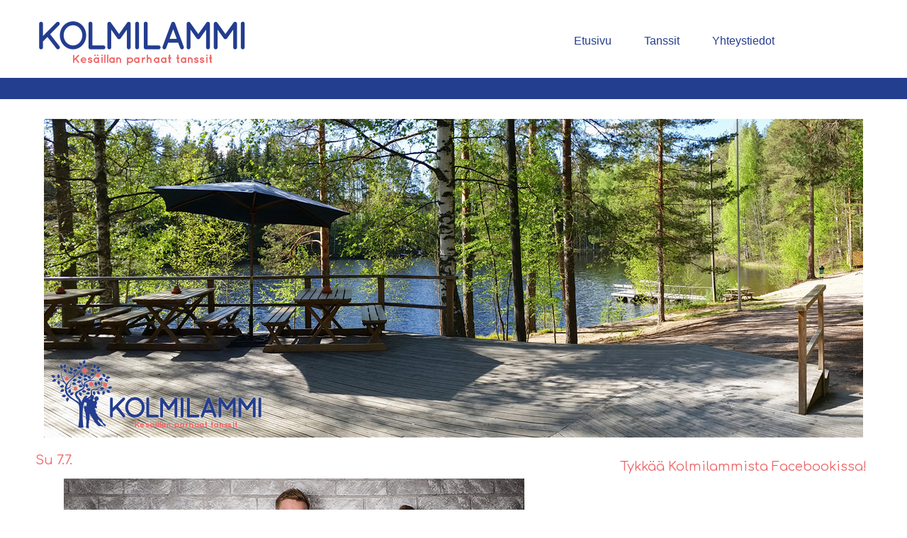

--- FILE ---
content_type: text/html; charset=UTF-8
request_url: http://www.kolmilammi.fi/su-7-7/
body_size: 70654
content:
<!DOCTYPE html>
<html lang="fi">
  <head>
    <meta charset="UTF-8" />
    <meta name="viewport" content="width=device-width">
    <link rel="profile" href="http://gmpg.org/xfn/11" />
    <link rel="stylesheet" type="text/css" media="all" href="http://www.kolmilammi.fi/wp-content/themes/kolmilammi/style.css?ver=2020" />
    <link href="https://fonts.googleapis.com/css?family=Comfortaa" rel="stylesheet">
    <title>Su 7.7. - Kolmilammi</title>
    <meta name='robots' content='index, follow, max-image-preview:large, max-snippet:-1, max-video-preview:-1' />

	<!-- This site is optimized with the Yoast SEO plugin v26.7 - https://yoast.com/wordpress/plugins/seo/ -->
	<link rel="canonical" href="http://www.kolmilammi.fi/su-7-7/" />
	<meta property="og:locale" content="fi_FI" />
	<meta property="og:type" content="article" />
	<meta property="og:title" content="Su 7.7. - Kolmilammi" />
	<meta property="og:description" content="Reeta &amp; Lumo Klo 19-24 | Liput 15€" />
	<meta property="og:url" content="http://www.kolmilammi.fi/su-7-7/" />
	<meta property="og:site_name" content="Kolmilammi" />
	<meta property="article:published_time" content="2019-07-07T21:35:45+00:00" />
	<meta property="og:image" content="http://www.kolmilammi.fi/wp-content/uploads/2019/06/reeta-lumo-650x435.jpg" />
	<meta name="author" content="sma" />
	<meta name="twitter:card" content="summary_large_image" />
	<meta name="twitter:label1" content="Kirjoittanut" />
	<meta name="twitter:data1" content="sma" />
	<script type="application/ld+json" class="yoast-schema-graph">{"@context":"https://schema.org","@graph":[{"@type":"Article","@id":"http://www.kolmilammi.fi/su-7-7/#article","isPartOf":{"@id":"http://www.kolmilammi.fi/su-7-7/"},"author":{"name":"sma","@id":"http://www.kolmilammi.fi/#/schema/person/a2cbb12632e8a318ac48ebabd5a8994f"},"headline":"Su 7.7.","datePublished":"2019-07-07T21:35:45+00:00","mainEntityOfPage":{"@id":"http://www.kolmilammi.fi/su-7-7/"},"wordCount":7,"commentCount":0,"image":{"@id":"http://www.kolmilammi.fi/su-7-7/#primaryimage"},"thumbnailUrl":"http://www.kolmilammi.fi/wp-content/uploads/2019/06/reeta-lumo-650x435.jpg","inLanguage":"fi","potentialAction":[{"@type":"CommentAction","name":"Comment","target":["http://www.kolmilammi.fi/su-7-7/#respond"]}]},{"@type":"WebPage","@id":"http://www.kolmilammi.fi/su-7-7/","url":"http://www.kolmilammi.fi/su-7-7/","name":"Su 7.7. - Kolmilammi","isPartOf":{"@id":"http://www.kolmilammi.fi/#website"},"primaryImageOfPage":{"@id":"http://www.kolmilammi.fi/su-7-7/#primaryimage"},"image":{"@id":"http://www.kolmilammi.fi/su-7-7/#primaryimage"},"thumbnailUrl":"http://www.kolmilammi.fi/wp-content/uploads/2019/06/reeta-lumo-650x435.jpg","datePublished":"2019-07-07T21:35:45+00:00","author":{"@id":"http://www.kolmilammi.fi/#/schema/person/a2cbb12632e8a318ac48ebabd5a8994f"},"breadcrumb":{"@id":"http://www.kolmilammi.fi/su-7-7/#breadcrumb"},"inLanguage":"fi","potentialAction":[{"@type":"ReadAction","target":["http://www.kolmilammi.fi/su-7-7/"]}]},{"@type":"ImageObject","inLanguage":"fi","@id":"http://www.kolmilammi.fi/su-7-7/#primaryimage","url":"http://www.kolmilammi.fi/wp-content/uploads/2019/06/reeta-lumo-650x435.jpg","contentUrl":"http://www.kolmilammi.fi/wp-content/uploads/2019/06/reeta-lumo-650x435.jpg"},{"@type":"BreadcrumbList","@id":"http://www.kolmilammi.fi/su-7-7/#breadcrumb","itemListElement":[{"@type":"ListItem","position":1,"name":"Home","item":"http://www.kolmilammi.fi/"},{"@type":"ListItem","position":2,"name":"Su 7.7."}]},{"@type":"WebSite","@id":"http://www.kolmilammi.fi/#website","url":"http://www.kolmilammi.fi/","name":"Kolmilammi","description":"","potentialAction":[{"@type":"SearchAction","target":{"@type":"EntryPoint","urlTemplate":"http://www.kolmilammi.fi/?s={search_term_string}"},"query-input":{"@type":"PropertyValueSpecification","valueRequired":true,"valueName":"search_term_string"}}],"inLanguage":"fi"},{"@type":"Person","@id":"http://www.kolmilammi.fi/#/schema/person/a2cbb12632e8a318ac48ebabd5a8994f","name":"sma","image":{"@type":"ImageObject","inLanguage":"fi","@id":"http://www.kolmilammi.fi/#/schema/person/image/","url":"https://secure.gravatar.com/avatar/980df4d4590895fa4d8e5be4f69927bc740290fbad92be3754eba10468537b29?s=96&d=mm&r=g","contentUrl":"https://secure.gravatar.com/avatar/980df4d4590895fa4d8e5be4f69927bc740290fbad92be3754eba10468537b29?s=96&d=mm&r=g","caption":"sma"},"url":"http://www.kolmilammi.fi/author/sma/"}]}</script>
	<!-- / Yoast SEO plugin. -->


<link rel="alternate" type="application/rss+xml" title="Kolmilammi &raquo; Su 7.7. kommenttien syöte" href="http://www.kolmilammi.fi/su-7-7/feed/" />
<link rel="alternate" title="oEmbed (JSON)" type="application/json+oembed" href="http://www.kolmilammi.fi/wp-json/oembed/1.0/embed?url=http%3A%2F%2Fwww.kolmilammi.fi%2Fsu-7-7%2F" />
<link rel="alternate" title="oEmbed (XML)" type="text/xml+oembed" href="http://www.kolmilammi.fi/wp-json/oembed/1.0/embed?url=http%3A%2F%2Fwww.kolmilammi.fi%2Fsu-7-7%2F&#038;format=xml" />
<style id='wp-img-auto-sizes-contain-inline-css' type='text/css'>
img:is([sizes=auto i],[sizes^="auto," i]){contain-intrinsic-size:3000px 1500px}
/*# sourceURL=wp-img-auto-sizes-contain-inline-css */
</style>
<link rel='stylesheet' id='twb-open-sans-css' href='https://fonts.googleapis.com/css?family=Open+Sans%3A300%2C400%2C500%2C600%2C700%2C800&#038;display=swap&#038;ver=6.9' type='text/css' media='all' />
<link rel='stylesheet' id='twb-global-css' href='http://www.kolmilammi.fi/wp-content/plugins/slider-wd/booster/assets/css/global.css?ver=1.0.0' type='text/css' media='all' />
<style id='wp-emoji-styles-inline-css' type='text/css'>

	img.wp-smiley, img.emoji {
		display: inline !important;
		border: none !important;
		box-shadow: none !important;
		height: 1em !important;
		width: 1em !important;
		margin: 0 0.07em !important;
		vertical-align: -0.1em !important;
		background: none !important;
		padding: 0 !important;
	}
/*# sourceURL=wp-emoji-styles-inline-css */
</style>
<style id='wp-block-library-inline-css' type='text/css'>
:root{--wp-block-synced-color:#7a00df;--wp-block-synced-color--rgb:122,0,223;--wp-bound-block-color:var(--wp-block-synced-color);--wp-editor-canvas-background:#ddd;--wp-admin-theme-color:#007cba;--wp-admin-theme-color--rgb:0,124,186;--wp-admin-theme-color-darker-10:#006ba1;--wp-admin-theme-color-darker-10--rgb:0,107,160.5;--wp-admin-theme-color-darker-20:#005a87;--wp-admin-theme-color-darker-20--rgb:0,90,135;--wp-admin-border-width-focus:2px}@media (min-resolution:192dpi){:root{--wp-admin-border-width-focus:1.5px}}.wp-element-button{cursor:pointer}:root .has-very-light-gray-background-color{background-color:#eee}:root .has-very-dark-gray-background-color{background-color:#313131}:root .has-very-light-gray-color{color:#eee}:root .has-very-dark-gray-color{color:#313131}:root .has-vivid-green-cyan-to-vivid-cyan-blue-gradient-background{background:linear-gradient(135deg,#00d084,#0693e3)}:root .has-purple-crush-gradient-background{background:linear-gradient(135deg,#34e2e4,#4721fb 50%,#ab1dfe)}:root .has-hazy-dawn-gradient-background{background:linear-gradient(135deg,#faaca8,#dad0ec)}:root .has-subdued-olive-gradient-background{background:linear-gradient(135deg,#fafae1,#67a671)}:root .has-atomic-cream-gradient-background{background:linear-gradient(135deg,#fdd79a,#004a59)}:root .has-nightshade-gradient-background{background:linear-gradient(135deg,#330968,#31cdcf)}:root .has-midnight-gradient-background{background:linear-gradient(135deg,#020381,#2874fc)}:root{--wp--preset--font-size--normal:16px;--wp--preset--font-size--huge:42px}.has-regular-font-size{font-size:1em}.has-larger-font-size{font-size:2.625em}.has-normal-font-size{font-size:var(--wp--preset--font-size--normal)}.has-huge-font-size{font-size:var(--wp--preset--font-size--huge)}.has-text-align-center{text-align:center}.has-text-align-left{text-align:left}.has-text-align-right{text-align:right}.has-fit-text{white-space:nowrap!important}#end-resizable-editor-section{display:none}.aligncenter{clear:both}.items-justified-left{justify-content:flex-start}.items-justified-center{justify-content:center}.items-justified-right{justify-content:flex-end}.items-justified-space-between{justify-content:space-between}.screen-reader-text{border:0;clip-path:inset(50%);height:1px;margin:-1px;overflow:hidden;padding:0;position:absolute;width:1px;word-wrap:normal!important}.screen-reader-text:focus{background-color:#ddd;clip-path:none;color:#444;display:block;font-size:1em;height:auto;left:5px;line-height:normal;padding:15px 23px 14px;text-decoration:none;top:5px;width:auto;z-index:100000}html :where(.has-border-color){border-style:solid}html :where([style*=border-top-color]){border-top-style:solid}html :where([style*=border-right-color]){border-right-style:solid}html :where([style*=border-bottom-color]){border-bottom-style:solid}html :where([style*=border-left-color]){border-left-style:solid}html :where([style*=border-width]){border-style:solid}html :where([style*=border-top-width]){border-top-style:solid}html :where([style*=border-right-width]){border-right-style:solid}html :where([style*=border-bottom-width]){border-bottom-style:solid}html :where([style*=border-left-width]){border-left-style:solid}html :where(img[class*=wp-image-]){height:auto;max-width:100%}:where(figure){margin:0 0 1em}html :where(.is-position-sticky){--wp-admin--admin-bar--position-offset:var(--wp-admin--admin-bar--height,0px)}@media screen and (max-width:600px){html :where(.is-position-sticky){--wp-admin--admin-bar--position-offset:0px}}

/*# sourceURL=wp-block-library-inline-css */
</style><style id='wp-block-image-inline-css' type='text/css'>
.wp-block-image>a,.wp-block-image>figure>a{display:inline-block}.wp-block-image img{box-sizing:border-box;height:auto;max-width:100%;vertical-align:bottom}@media not (prefers-reduced-motion){.wp-block-image img.hide{visibility:hidden}.wp-block-image img.show{animation:show-content-image .4s}}.wp-block-image[style*=border-radius] img,.wp-block-image[style*=border-radius]>a{border-radius:inherit}.wp-block-image.has-custom-border img{box-sizing:border-box}.wp-block-image.aligncenter{text-align:center}.wp-block-image.alignfull>a,.wp-block-image.alignwide>a{width:100%}.wp-block-image.alignfull img,.wp-block-image.alignwide img{height:auto;width:100%}.wp-block-image .aligncenter,.wp-block-image .alignleft,.wp-block-image .alignright,.wp-block-image.aligncenter,.wp-block-image.alignleft,.wp-block-image.alignright{display:table}.wp-block-image .aligncenter>figcaption,.wp-block-image .alignleft>figcaption,.wp-block-image .alignright>figcaption,.wp-block-image.aligncenter>figcaption,.wp-block-image.alignleft>figcaption,.wp-block-image.alignright>figcaption{caption-side:bottom;display:table-caption}.wp-block-image .alignleft{float:left;margin:.5em 1em .5em 0}.wp-block-image .alignright{float:right;margin:.5em 0 .5em 1em}.wp-block-image .aligncenter{margin-left:auto;margin-right:auto}.wp-block-image :where(figcaption){margin-bottom:1em;margin-top:.5em}.wp-block-image.is-style-circle-mask img{border-radius:9999px}@supports ((-webkit-mask-image:none) or (mask-image:none)) or (-webkit-mask-image:none){.wp-block-image.is-style-circle-mask img{border-radius:0;-webkit-mask-image:url('data:image/svg+xml;utf8,<svg viewBox="0 0 100 100" xmlns="http://www.w3.org/2000/svg"><circle cx="50" cy="50" r="50"/></svg>');mask-image:url('data:image/svg+xml;utf8,<svg viewBox="0 0 100 100" xmlns="http://www.w3.org/2000/svg"><circle cx="50" cy="50" r="50"/></svg>');mask-mode:alpha;-webkit-mask-position:center;mask-position:center;-webkit-mask-repeat:no-repeat;mask-repeat:no-repeat;-webkit-mask-size:contain;mask-size:contain}}:root :where(.wp-block-image.is-style-rounded img,.wp-block-image .is-style-rounded img){border-radius:9999px}.wp-block-image figure{margin:0}.wp-lightbox-container{display:flex;flex-direction:column;position:relative}.wp-lightbox-container img{cursor:zoom-in}.wp-lightbox-container img:hover+button{opacity:1}.wp-lightbox-container button{align-items:center;backdrop-filter:blur(16px) saturate(180%);background-color:#5a5a5a40;border:none;border-radius:4px;cursor:zoom-in;display:flex;height:20px;justify-content:center;opacity:0;padding:0;position:absolute;right:16px;text-align:center;top:16px;width:20px;z-index:100}@media not (prefers-reduced-motion){.wp-lightbox-container button{transition:opacity .2s ease}}.wp-lightbox-container button:focus-visible{outline:3px auto #5a5a5a40;outline:3px auto -webkit-focus-ring-color;outline-offset:3px}.wp-lightbox-container button:hover{cursor:pointer;opacity:1}.wp-lightbox-container button:focus{opacity:1}.wp-lightbox-container button:focus,.wp-lightbox-container button:hover,.wp-lightbox-container button:not(:hover):not(:active):not(.has-background){background-color:#5a5a5a40;border:none}.wp-lightbox-overlay{box-sizing:border-box;cursor:zoom-out;height:100vh;left:0;overflow:hidden;position:fixed;top:0;visibility:hidden;width:100%;z-index:100000}.wp-lightbox-overlay .close-button{align-items:center;cursor:pointer;display:flex;justify-content:center;min-height:40px;min-width:40px;padding:0;position:absolute;right:calc(env(safe-area-inset-right) + 16px);top:calc(env(safe-area-inset-top) + 16px);z-index:5000000}.wp-lightbox-overlay .close-button:focus,.wp-lightbox-overlay .close-button:hover,.wp-lightbox-overlay .close-button:not(:hover):not(:active):not(.has-background){background:none;border:none}.wp-lightbox-overlay .lightbox-image-container{height:var(--wp--lightbox-container-height);left:50%;overflow:hidden;position:absolute;top:50%;transform:translate(-50%,-50%);transform-origin:top left;width:var(--wp--lightbox-container-width);z-index:9999999999}.wp-lightbox-overlay .wp-block-image{align-items:center;box-sizing:border-box;display:flex;height:100%;justify-content:center;margin:0;position:relative;transform-origin:0 0;width:100%;z-index:3000000}.wp-lightbox-overlay .wp-block-image img{height:var(--wp--lightbox-image-height);min-height:var(--wp--lightbox-image-height);min-width:var(--wp--lightbox-image-width);width:var(--wp--lightbox-image-width)}.wp-lightbox-overlay .wp-block-image figcaption{display:none}.wp-lightbox-overlay button{background:none;border:none}.wp-lightbox-overlay .scrim{background-color:#fff;height:100%;opacity:.9;position:absolute;width:100%;z-index:2000000}.wp-lightbox-overlay.active{visibility:visible}@media not (prefers-reduced-motion){.wp-lightbox-overlay.active{animation:turn-on-visibility .25s both}.wp-lightbox-overlay.active img{animation:turn-on-visibility .35s both}.wp-lightbox-overlay.show-closing-animation:not(.active){animation:turn-off-visibility .35s both}.wp-lightbox-overlay.show-closing-animation:not(.active) img{animation:turn-off-visibility .25s both}.wp-lightbox-overlay.zoom.active{animation:none;opacity:1;visibility:visible}.wp-lightbox-overlay.zoom.active .lightbox-image-container{animation:lightbox-zoom-in .4s}.wp-lightbox-overlay.zoom.active .lightbox-image-container img{animation:none}.wp-lightbox-overlay.zoom.active .scrim{animation:turn-on-visibility .4s forwards}.wp-lightbox-overlay.zoom.show-closing-animation:not(.active){animation:none}.wp-lightbox-overlay.zoom.show-closing-animation:not(.active) .lightbox-image-container{animation:lightbox-zoom-out .4s}.wp-lightbox-overlay.zoom.show-closing-animation:not(.active) .lightbox-image-container img{animation:none}.wp-lightbox-overlay.zoom.show-closing-animation:not(.active) .scrim{animation:turn-off-visibility .4s forwards}}@keyframes show-content-image{0%{visibility:hidden}99%{visibility:hidden}to{visibility:visible}}@keyframes turn-on-visibility{0%{opacity:0}to{opacity:1}}@keyframes turn-off-visibility{0%{opacity:1;visibility:visible}99%{opacity:0;visibility:visible}to{opacity:0;visibility:hidden}}@keyframes lightbox-zoom-in{0%{transform:translate(calc((-100vw + var(--wp--lightbox-scrollbar-width))/2 + var(--wp--lightbox-initial-left-position)),calc(-50vh + var(--wp--lightbox-initial-top-position))) scale(var(--wp--lightbox-scale))}to{transform:translate(-50%,-50%) scale(1)}}@keyframes lightbox-zoom-out{0%{transform:translate(-50%,-50%) scale(1);visibility:visible}99%{visibility:visible}to{transform:translate(calc((-100vw + var(--wp--lightbox-scrollbar-width))/2 + var(--wp--lightbox-initial-left-position)),calc(-50vh + var(--wp--lightbox-initial-top-position))) scale(var(--wp--lightbox-scale));visibility:hidden}}
/*# sourceURL=http://www.kolmilammi.fi/wp-includes/blocks/image/style.min.css */
</style>
<style id='global-styles-inline-css' type='text/css'>
:root{--wp--preset--aspect-ratio--square: 1;--wp--preset--aspect-ratio--4-3: 4/3;--wp--preset--aspect-ratio--3-4: 3/4;--wp--preset--aspect-ratio--3-2: 3/2;--wp--preset--aspect-ratio--2-3: 2/3;--wp--preset--aspect-ratio--16-9: 16/9;--wp--preset--aspect-ratio--9-16: 9/16;--wp--preset--color--black: #000000;--wp--preset--color--cyan-bluish-gray: #abb8c3;--wp--preset--color--white: #ffffff;--wp--preset--color--pale-pink: #f78da7;--wp--preset--color--vivid-red: #cf2e2e;--wp--preset--color--luminous-vivid-orange: #ff6900;--wp--preset--color--luminous-vivid-amber: #fcb900;--wp--preset--color--light-green-cyan: #7bdcb5;--wp--preset--color--vivid-green-cyan: #00d084;--wp--preset--color--pale-cyan-blue: #8ed1fc;--wp--preset--color--vivid-cyan-blue: #0693e3;--wp--preset--color--vivid-purple: #9b51e0;--wp--preset--gradient--vivid-cyan-blue-to-vivid-purple: linear-gradient(135deg,rgb(6,147,227) 0%,rgb(155,81,224) 100%);--wp--preset--gradient--light-green-cyan-to-vivid-green-cyan: linear-gradient(135deg,rgb(122,220,180) 0%,rgb(0,208,130) 100%);--wp--preset--gradient--luminous-vivid-amber-to-luminous-vivid-orange: linear-gradient(135deg,rgb(252,185,0) 0%,rgb(255,105,0) 100%);--wp--preset--gradient--luminous-vivid-orange-to-vivid-red: linear-gradient(135deg,rgb(255,105,0) 0%,rgb(207,46,46) 100%);--wp--preset--gradient--very-light-gray-to-cyan-bluish-gray: linear-gradient(135deg,rgb(238,238,238) 0%,rgb(169,184,195) 100%);--wp--preset--gradient--cool-to-warm-spectrum: linear-gradient(135deg,rgb(74,234,220) 0%,rgb(151,120,209) 20%,rgb(207,42,186) 40%,rgb(238,44,130) 60%,rgb(251,105,98) 80%,rgb(254,248,76) 100%);--wp--preset--gradient--blush-light-purple: linear-gradient(135deg,rgb(255,206,236) 0%,rgb(152,150,240) 100%);--wp--preset--gradient--blush-bordeaux: linear-gradient(135deg,rgb(254,205,165) 0%,rgb(254,45,45) 50%,rgb(107,0,62) 100%);--wp--preset--gradient--luminous-dusk: linear-gradient(135deg,rgb(255,203,112) 0%,rgb(199,81,192) 50%,rgb(65,88,208) 100%);--wp--preset--gradient--pale-ocean: linear-gradient(135deg,rgb(255,245,203) 0%,rgb(182,227,212) 50%,rgb(51,167,181) 100%);--wp--preset--gradient--electric-grass: linear-gradient(135deg,rgb(202,248,128) 0%,rgb(113,206,126) 100%);--wp--preset--gradient--midnight: linear-gradient(135deg,rgb(2,3,129) 0%,rgb(40,116,252) 100%);--wp--preset--font-size--small: 13px;--wp--preset--font-size--medium: 20px;--wp--preset--font-size--large: 36px;--wp--preset--font-size--x-large: 42px;--wp--preset--spacing--20: 0.44rem;--wp--preset--spacing--30: 0.67rem;--wp--preset--spacing--40: 1rem;--wp--preset--spacing--50: 1.5rem;--wp--preset--spacing--60: 2.25rem;--wp--preset--spacing--70: 3.38rem;--wp--preset--spacing--80: 5.06rem;--wp--preset--shadow--natural: 6px 6px 9px rgba(0, 0, 0, 0.2);--wp--preset--shadow--deep: 12px 12px 50px rgba(0, 0, 0, 0.4);--wp--preset--shadow--sharp: 6px 6px 0px rgba(0, 0, 0, 0.2);--wp--preset--shadow--outlined: 6px 6px 0px -3px rgb(255, 255, 255), 6px 6px rgb(0, 0, 0);--wp--preset--shadow--crisp: 6px 6px 0px rgb(0, 0, 0);}:where(.is-layout-flex){gap: 0.5em;}:where(.is-layout-grid){gap: 0.5em;}body .is-layout-flex{display: flex;}.is-layout-flex{flex-wrap: wrap;align-items: center;}.is-layout-flex > :is(*, div){margin: 0;}body .is-layout-grid{display: grid;}.is-layout-grid > :is(*, div){margin: 0;}:where(.wp-block-columns.is-layout-flex){gap: 2em;}:where(.wp-block-columns.is-layout-grid){gap: 2em;}:where(.wp-block-post-template.is-layout-flex){gap: 1.25em;}:where(.wp-block-post-template.is-layout-grid){gap: 1.25em;}.has-black-color{color: var(--wp--preset--color--black) !important;}.has-cyan-bluish-gray-color{color: var(--wp--preset--color--cyan-bluish-gray) !important;}.has-white-color{color: var(--wp--preset--color--white) !important;}.has-pale-pink-color{color: var(--wp--preset--color--pale-pink) !important;}.has-vivid-red-color{color: var(--wp--preset--color--vivid-red) !important;}.has-luminous-vivid-orange-color{color: var(--wp--preset--color--luminous-vivid-orange) !important;}.has-luminous-vivid-amber-color{color: var(--wp--preset--color--luminous-vivid-amber) !important;}.has-light-green-cyan-color{color: var(--wp--preset--color--light-green-cyan) !important;}.has-vivid-green-cyan-color{color: var(--wp--preset--color--vivid-green-cyan) !important;}.has-pale-cyan-blue-color{color: var(--wp--preset--color--pale-cyan-blue) !important;}.has-vivid-cyan-blue-color{color: var(--wp--preset--color--vivid-cyan-blue) !important;}.has-vivid-purple-color{color: var(--wp--preset--color--vivid-purple) !important;}.has-black-background-color{background-color: var(--wp--preset--color--black) !important;}.has-cyan-bluish-gray-background-color{background-color: var(--wp--preset--color--cyan-bluish-gray) !important;}.has-white-background-color{background-color: var(--wp--preset--color--white) !important;}.has-pale-pink-background-color{background-color: var(--wp--preset--color--pale-pink) !important;}.has-vivid-red-background-color{background-color: var(--wp--preset--color--vivid-red) !important;}.has-luminous-vivid-orange-background-color{background-color: var(--wp--preset--color--luminous-vivid-orange) !important;}.has-luminous-vivid-amber-background-color{background-color: var(--wp--preset--color--luminous-vivid-amber) !important;}.has-light-green-cyan-background-color{background-color: var(--wp--preset--color--light-green-cyan) !important;}.has-vivid-green-cyan-background-color{background-color: var(--wp--preset--color--vivid-green-cyan) !important;}.has-pale-cyan-blue-background-color{background-color: var(--wp--preset--color--pale-cyan-blue) !important;}.has-vivid-cyan-blue-background-color{background-color: var(--wp--preset--color--vivid-cyan-blue) !important;}.has-vivid-purple-background-color{background-color: var(--wp--preset--color--vivid-purple) !important;}.has-black-border-color{border-color: var(--wp--preset--color--black) !important;}.has-cyan-bluish-gray-border-color{border-color: var(--wp--preset--color--cyan-bluish-gray) !important;}.has-white-border-color{border-color: var(--wp--preset--color--white) !important;}.has-pale-pink-border-color{border-color: var(--wp--preset--color--pale-pink) !important;}.has-vivid-red-border-color{border-color: var(--wp--preset--color--vivid-red) !important;}.has-luminous-vivid-orange-border-color{border-color: var(--wp--preset--color--luminous-vivid-orange) !important;}.has-luminous-vivid-amber-border-color{border-color: var(--wp--preset--color--luminous-vivid-amber) !important;}.has-light-green-cyan-border-color{border-color: var(--wp--preset--color--light-green-cyan) !important;}.has-vivid-green-cyan-border-color{border-color: var(--wp--preset--color--vivid-green-cyan) !important;}.has-pale-cyan-blue-border-color{border-color: var(--wp--preset--color--pale-cyan-blue) !important;}.has-vivid-cyan-blue-border-color{border-color: var(--wp--preset--color--vivid-cyan-blue) !important;}.has-vivid-purple-border-color{border-color: var(--wp--preset--color--vivid-purple) !important;}.has-vivid-cyan-blue-to-vivid-purple-gradient-background{background: var(--wp--preset--gradient--vivid-cyan-blue-to-vivid-purple) !important;}.has-light-green-cyan-to-vivid-green-cyan-gradient-background{background: var(--wp--preset--gradient--light-green-cyan-to-vivid-green-cyan) !important;}.has-luminous-vivid-amber-to-luminous-vivid-orange-gradient-background{background: var(--wp--preset--gradient--luminous-vivid-amber-to-luminous-vivid-orange) !important;}.has-luminous-vivid-orange-to-vivid-red-gradient-background{background: var(--wp--preset--gradient--luminous-vivid-orange-to-vivid-red) !important;}.has-very-light-gray-to-cyan-bluish-gray-gradient-background{background: var(--wp--preset--gradient--very-light-gray-to-cyan-bluish-gray) !important;}.has-cool-to-warm-spectrum-gradient-background{background: var(--wp--preset--gradient--cool-to-warm-spectrum) !important;}.has-blush-light-purple-gradient-background{background: var(--wp--preset--gradient--blush-light-purple) !important;}.has-blush-bordeaux-gradient-background{background: var(--wp--preset--gradient--blush-bordeaux) !important;}.has-luminous-dusk-gradient-background{background: var(--wp--preset--gradient--luminous-dusk) !important;}.has-pale-ocean-gradient-background{background: var(--wp--preset--gradient--pale-ocean) !important;}.has-electric-grass-gradient-background{background: var(--wp--preset--gradient--electric-grass) !important;}.has-midnight-gradient-background{background: var(--wp--preset--gradient--midnight) !important;}.has-small-font-size{font-size: var(--wp--preset--font-size--small) !important;}.has-medium-font-size{font-size: var(--wp--preset--font-size--medium) !important;}.has-large-font-size{font-size: var(--wp--preset--font-size--large) !important;}.has-x-large-font-size{font-size: var(--wp--preset--font-size--x-large) !important;}
/*# sourceURL=global-styles-inline-css */
</style>

<style id='classic-theme-styles-inline-css' type='text/css'>
/*! This file is auto-generated */
.wp-block-button__link{color:#fff;background-color:#32373c;border-radius:9999px;box-shadow:none;text-decoration:none;padding:calc(.667em + 2px) calc(1.333em + 2px);font-size:1.125em}.wp-block-file__button{background:#32373c;color:#fff;text-decoration:none}
/*# sourceURL=/wp-includes/css/classic-themes.min.css */
</style>
<link rel='stylesheet' id='wp-block-paragraph-css' href='http://www.kolmilammi.fi/wp-includes/blocks/paragraph/style.min.css?ver=6.9' type='text/css' media='all' />
<script type="text/javascript" src="http://www.kolmilammi.fi/wp-includes/js/jquery/jquery.min.js?ver=3.7.1" id="jquery-core-js"></script>
<script type="text/javascript" src="http://www.kolmilammi.fi/wp-includes/js/jquery/jquery-migrate.min.js?ver=3.4.1" id="jquery-migrate-js"></script>
<script type="text/javascript" src="http://www.kolmilammi.fi/wp-content/plugins/slider-wd/booster/assets/js/circle-progress.js?ver=1.2.2" id="twb-circle-js"></script>
<script type="text/javascript" id="twb-global-js-extra">
/* <![CDATA[ */
var twb = {"nonce":"cf89bad195","ajax_url":"http://www.kolmilammi.fi/wp-admin/admin-ajax.php","plugin_url":"http://www.kolmilammi.fi/wp-content/plugins/slider-wd/booster","href":"http://www.kolmilammi.fi/wp-admin/admin.php?page=twb_slider_wd"};
var twb = {"nonce":"cf89bad195","ajax_url":"http://www.kolmilammi.fi/wp-admin/admin-ajax.php","plugin_url":"http://www.kolmilammi.fi/wp-content/plugins/slider-wd/booster","href":"http://www.kolmilammi.fi/wp-admin/admin.php?page=twb_slider_wd"};
//# sourceURL=twb-global-js-extra
/* ]]> */
</script>
<script type="text/javascript" src="http://www.kolmilammi.fi/wp-content/plugins/slider-wd/booster/assets/js/global.js?ver=1.0.0" id="twb-global-js"></script>
<link rel="https://api.w.org/" href="http://www.kolmilammi.fi/wp-json/" /><link rel="alternate" title="JSON" type="application/json" href="http://www.kolmilammi.fi/wp-json/wp/v2/posts/192" /><link rel="EditURI" type="application/rsd+xml" title="RSD" href="http://www.kolmilammi.fi/xmlrpc.php?rsd" />
<meta name="generator" content="WordPress 6.9" />
<link rel='shortlink' href='http://www.kolmilammi.fi/?p=192' />

<!-- Dynamic Widgets by QURL loaded - http://www.dynamic-widgets.com //-->
  <link rel='stylesheet' id='wds_effects-css' href='http://www.kolmilammi.fi/wp-content/plugins/slider-wd/css/wds_effects.css?ver=1.2.62' type='text/css' media='all' />
<link rel='stylesheet' id='wds_font-awesome-css' href='http://www.kolmilammi.fi/wp-content/plugins/slider-wd/css/font-awesome/font-awesome.css?ver=4.6.3' type='text/css' media='all' />
<link rel='stylesheet' id='wds_frontend-css' href='http://www.kolmilammi.fi/wp-content/plugins/slider-wd/css/wds_frontend.css?ver=1.2.62' type='text/css' media='all' />
</head>
  <body class="wp-singular post-template-default single single-post postid-192 single-format-standard wp-theme-kolmilammi">
  
	<div id="header">		
        <div id="logo">
			<a href="http://www.kolmilammi.fi"><img src="http://kolmilammi.fi/images/kolmilammi_logo_302x63.jpg" alt="Kolmilammi" /></a>
        </div>
    	<div id="nav">    
			<div class="menu-menu-1-container"><ul id="menu-menu-1" class="menu"><li id="menu-item-22" class="menu-item menu-item-type-post_type menu-item-object-page menu-item-home menu-item-22"><a href="http://www.kolmilammi.fi/">Etusivu</a></li>
<li id="menu-item-20" class="menu-item menu-item-type-post_type menu-item-object-page menu-item-20"><a href="http://www.kolmilammi.fi/tanssit/">Tanssit</a></li>
<li id="menu-item-21" class="menu-item menu-item-type-post_type menu-item-object-page menu-item-21"><a href="http://www.kolmilammi.fi/yhteystiedot/">Yhteystiedot</a></li>
</ul></div>        </div>
	</div>

  	<div id="line"> </div>

    <div id="container">    
    <div id="slider">
    	<style id="wd-slider-0">      .wds_slider_0 video::-webkit-media-controls-panel {        display: none!important;        -webkit-appearance: none;      }      .wds_slider_0 video::--webkit-media-controls-play-button {        display: none!important;        -webkit-appearance: none;      }      .wds_slider_0 video::-webkit-media-controls-start-playback-button {        display: none!important;        -webkit-appearance: none;      }      .wds_bigplay_0,      .wds_slideshow_image_0,      .wds_slideshow_video_0 {        display: block;      }      .wds_bulframe_0 {        display: none;        background-image: url('');        margin: 0px;        position: absolute;        z-index: 3;        -webkit-transition: left 1s, right 1s;        transition: left 1s, right 1s;        width: 20%;        height: 20%;      }      #wds_container1_0 #wds_container2_0 {        margin: 0px ;        text-align: center;        visibility: hidden;            }      #wds_container1_0 #wds_container2_0 .wds_slideshow_image_wrap_0,      #wds_container1_0 #wds_container2_0 .wds_slideshow_image_wrap_0 * {        box-sizing: border-box;        -moz-box-sizing: border-box;        -webkit-box-sizing: border-box;      }      #wds_container1_0 #wds_container2_0 .wds_slideshow_image_wrap_0 {        background-color: rgba(0, 0, 0, 0.00);        border-width: 0px;        border-style: none;        border-color: #FFFFFF;        border-radius: ;        border-collapse: collapse;        display: inline-block;        position: relative;        text-align: center;        width: 100%;              box-shadow: ;        overflow: hidden;        z-index: 0;      }	  	  #wds_container1_0 #wds_container2_0 .wds_slideshow_image_0 {        width: 100%;		height: 100%;        float: none !important;        padding: 0 !important;        margin: 0 !important;        vertical-align: middle;		}	      #wds_container1_0 #wds_container2_0 .wds_slideshow_image_0 video {        padding: 0 !important;        margin: 0 !important;        vertical-align: middle;        background-position: center center;        background-repeat: no-repeat;      }		#wds_container1_0 #wds_container2_0 .wds_slideshow_image_container_0 {        display: /*table*/block;        position: absolute;        text-align: center;        vertical-align: middle;                width: 100%;        height: 100%;      }            @media only screen and (min-width: 0px) and (max-width: 320px) {        .wds_bigplay_0,        .wds_bigplay_layer {          position: absolute;          width: 20px;          height: 20px;          background-image: url('http://www.kolmilammi.fi/wp-content/plugins/slider-wd/images/button/button3/2/1.png');          background-position: center center;          background-repeat: no-repeat;          background-size: cover;          transition: background-image 0.2s ease-out;          -ms-transition: background-image 0.2s ease-out;          -moz-transition: background-image 0.2s ease-out;          -webkit-transition: background-image 0.2s ease-out;          top: 0;          left: 0;          right: 0;          bottom: 0;          margin: auto        }        .wds_bigplay_0:hover,        .wds_bigplay_layer:hover {          background: url('http://www.kolmilammi.fi/wp-content/plugins/slider-wd/images/button/button3/2/2.png') no-repeat;          width: 20px;          height: 20px;          background-position: center center;          background-repeat: no-repeat;          background-size: cover;        }        #wds_container1_0 #wds_container2_0 .wds_slideshow_dots_thumbnails_0 {          height: 16px;          width: 16px;        }        #wds_container1_0 #wds_container2_0 .wds_slideshow_dots_0 {          font-size: 12px;          margin: 2px;                  width: 12px;          height: 12px;                }        #wds_container1_0 #wds_container2_0 .wds_pp_btn_cont {          font-size: 20px;          height: 20px;          width: 20px;        }        #wds_container1_0 #wds_container2_0 .wds_left_btn_cont,        #wds_container1_0 #wds_container2_0 .wds_right_btn_cont {          height: 20px;          font-size: 20px;          width: 20px;        }      }            @media only screen and (min-width: 321px) and (max-width: 480px) {        .wds_bigplay_0,        .wds_bigplay_layer {          position: absolute;          width: 30px;          height: 30px;          background-image: url('http://www.kolmilammi.fi/wp-content/plugins/slider-wd/images/button/button3/2/1.png');          background-position: center center;          background-repeat: no-repeat;          background-size: cover;          transition: background-image 0.2s ease-out;          -ms-transition: background-image 0.2s ease-out;          -moz-transition: background-image 0.2s ease-out;          -webkit-transition: background-image 0.2s ease-out;          top: 0;          left: 0;          right: 0;          bottom: 0;          margin: auto        }        .wds_bigplay_0:hover,        .wds_bigplay_layer:hover {          background: url('http://www.kolmilammi.fi/wp-content/plugins/slider-wd/images/button/button3/2/2.png') no-repeat;          width: 30px;          height: 30px;          background-position: center center;          background-repeat: no-repeat;          background-size: cover;        }        #wds_container1_0 #wds_container2_0 .wds_slideshow_dots_thumbnails_0 {          height: 22px;          width: 22px;        }        #wds_container1_0 #wds_container2_0 .wds_slideshow_dots_0 {          font-size: 18px;          margin: 2px;                  width: 18px;          height: 18px;                }        #wds_container1_0 #wds_container2_0 .wds_pp_btn_cont {          font-size: 30px;          height: 30px;          width: 30px;        }        #wds_container1_0 #wds_container2_0 .wds_left_btn_cont,        #wds_container1_0 #wds_container2_0 .wds_right_btn_cont {          height: 30px;          font-size: 30px;          width: 30px;        }      }            @media only screen and (min-width: 481px) and (max-width: 640px) {        .wds_bigplay_0,        .wds_bigplay_layer {          position: absolute;          width: 40px;          height: 40px;          background-image: url('http://www.kolmilammi.fi/wp-content/plugins/slider-wd/images/button/button3/2/1.png');          background-position: center center;          background-repeat: no-repeat;          background-size: cover;          transition: background-image 0.2s ease-out;          -ms-transition: background-image 0.2s ease-out;          -moz-transition: background-image 0.2s ease-out;          -webkit-transition: background-image 0.2s ease-out;          top: 0;          left: 0;          right: 0;          bottom: 0;          margin: auto        }        .wds_bigplay_0:hover,        .wds_bigplay_layer:hover {          background: url('http://www.kolmilammi.fi/wp-content/plugins/slider-wd/images/button/button3/2/2.png') no-repeat;          width: 40px;          height: 40px;          background-position: center center;          background-repeat: no-repeat;          background-size: cover;        }        #wds_container1_0 #wds_container2_0 .wds_slideshow_dots_thumbnails_0 {          height: 26px;          width: 26px;        }        #wds_container1_0 #wds_container2_0 .wds_slideshow_dots_0 {          font-size: 20px;          margin: 3px;                  width: 20px;          height: 20px;                }        #wds_container1_0 #wds_container2_0 .wds_pp_btn_cont {          font-size: 40px;          height: 40px;          width: 40px;        }        #wds_container1_0 #wds_container2_0 .wds_left_btn_cont,        #wds_container1_0 #wds_container2_0 .wds_right_btn_cont {          height: 40px;          font-size: 40px;          width: 40px;        }      }            @media only screen and (min-width: 641px) and (max-width: 768px) {        .wds_bigplay_0,        .wds_bigplay_layer {          position: absolute;          width: 40px;          height: 40px;          background-image: url('http://www.kolmilammi.fi/wp-content/plugins/slider-wd/images/button/button3/2/1.png');          background-position: center center;          background-repeat: no-repeat;          background-size: cover;          transition: background-image 0.2s ease-out;          -ms-transition: background-image 0.2s ease-out;          -moz-transition: background-image 0.2s ease-out;          -webkit-transition: background-image 0.2s ease-out;          top: 0;          left: 0;          right: 0;          bottom: 0;          margin: auto        }        .wds_bigplay_0:hover,        .wds_bigplay_layer:hover {          background: url('http://www.kolmilammi.fi/wp-content/plugins/slider-wd/images/button/button3/2/2.png') no-repeat;          width: 40px;          height: 40px;          background-position: center center;          background-repeat: no-repeat;          background-size: cover;        }        #wds_container1_0 #wds_container2_0 .wds_slideshow_dots_thumbnails_0 {          height: 26px;          width: 26px;        }        #wds_container1_0 #wds_container2_0 .wds_slideshow_dots_0 {          font-size: 20px;          margin: 3px;                  width: 20px;          height: 20px;                }        #wds_container1_0 #wds_container2_0 .wds_pp_btn_cont {          font-size: 40px;          height: 40px;          width: 40px;        }        #wds_container1_0 #wds_container2_0 .wds_left_btn_cont,        #wds_container1_0 #wds_container2_0 .wds_right_btn_cont {          height: 40px;          font-size: 40px;          width: 40px;        }      }            @media only screen and (min-width: 769px) and (max-width: 800px) {        .wds_bigplay_0,        .wds_bigplay_layer {          position: absolute;          width: 40px;          height: 40px;          background-image: url('http://www.kolmilammi.fi/wp-content/plugins/slider-wd/images/button/button3/2/1.png');          background-position: center center;          background-repeat: no-repeat;          background-size: cover;          transition: background-image 0.2s ease-out;          -ms-transition: background-image 0.2s ease-out;          -moz-transition: background-image 0.2s ease-out;          -webkit-transition: background-image 0.2s ease-out;          top: 0;          left: 0;          right: 0;          bottom: 0;          margin: auto        }        .wds_bigplay_0:hover,        .wds_bigplay_layer:hover {          background: url('http://www.kolmilammi.fi/wp-content/plugins/slider-wd/images/button/button3/2/2.png') no-repeat;          width: 40px;          height: 40px;          background-position: center center;          background-repeat: no-repeat;          background-size: cover;        }        #wds_container1_0 #wds_container2_0 .wds_slideshow_dots_thumbnails_0 {          height: 26px;          width: 26px;        }        #wds_container1_0 #wds_container2_0 .wds_slideshow_dots_0 {          font-size: 20px;          margin: 3px;                  width: 20px;          height: 20px;                }        #wds_container1_0 #wds_container2_0 .wds_pp_btn_cont {          font-size: 40px;          height: 40px;          width: 40px;        }        #wds_container1_0 #wds_container2_0 .wds_left_btn_cont,        #wds_container1_0 #wds_container2_0 .wds_right_btn_cont {          height: 40px;          font-size: 40px;          width: 40px;        }      }            @media only screen and (min-width: 801px) and (max-width: 1024px) {        .wds_bigplay_0,        .wds_bigplay_layer {          position: absolute;          width: 40px;          height: 40px;          background-image: url('http://www.kolmilammi.fi/wp-content/plugins/slider-wd/images/button/button3/2/1.png');          background-position: center center;          background-repeat: no-repeat;          background-size: cover;          transition: background-image 0.2s ease-out;          -ms-transition: background-image 0.2s ease-out;          -moz-transition: background-image 0.2s ease-out;          -webkit-transition: background-image 0.2s ease-out;          top: 0;          left: 0;          right: 0;          bottom: 0;          margin: auto        }        .wds_bigplay_0:hover,        .wds_bigplay_layer:hover {          background: url('http://www.kolmilammi.fi/wp-content/plugins/slider-wd/images/button/button3/2/2.png') no-repeat;          width: 40px;          height: 40px;          background-position: center center;          background-repeat: no-repeat;          background-size: cover;        }        #wds_container1_0 #wds_container2_0 .wds_slideshow_dots_thumbnails_0 {          height: 26px;          width: 26px;        }        #wds_container1_0 #wds_container2_0 .wds_slideshow_dots_0 {          font-size: 20px;          margin: 3px;                  width: 20px;          height: 20px;                }        #wds_container1_0 #wds_container2_0 .wds_pp_btn_cont {          font-size: 40px;          height: 40px;          width: 40px;        }        #wds_container1_0 #wds_container2_0 .wds_left_btn_cont,        #wds_container1_0 #wds_container2_0 .wds_right_btn_cont {          height: 40px;          font-size: 40px;          width: 40px;        }      }            @media only screen and (min-width: 1025px) and (max-width: 1366px) {        .wds_bigplay_0,        .wds_bigplay_layer {          position: absolute;          width: 40px;          height: 40px;          background-image: url('http://www.kolmilammi.fi/wp-content/plugins/slider-wd/images/button/button3/2/1.png');          background-position: center center;          background-repeat: no-repeat;          background-size: cover;          transition: background-image 0.2s ease-out;          -ms-transition: background-image 0.2s ease-out;          -moz-transition: background-image 0.2s ease-out;          -webkit-transition: background-image 0.2s ease-out;          top: 0;          left: 0;          right: 0;          bottom: 0;          margin: auto        }        .wds_bigplay_0:hover,        .wds_bigplay_layer:hover {          background: url('http://www.kolmilammi.fi/wp-content/plugins/slider-wd/images/button/button3/2/2.png') no-repeat;          width: 40px;          height: 40px;          background-position: center center;          background-repeat: no-repeat;          background-size: cover;        }        #wds_container1_0 #wds_container2_0 .wds_slideshow_dots_thumbnails_0 {          height: 26px;          width: 26px;        }        #wds_container1_0 #wds_container2_0 .wds_slideshow_dots_0 {          font-size: 20px;          margin: 3px;                  width: 20px;          height: 20px;                }        #wds_container1_0 #wds_container2_0 .wds_pp_btn_cont {          font-size: 40px;          height: 40px;          width: 40px;        }        #wds_container1_0 #wds_container2_0 .wds_left_btn_cont,        #wds_container1_0 #wds_container2_0 .wds_right_btn_cont {          height: 40px;          font-size: 40px;          width: 40px;        }      }            @media only screen and (min-width: 1367px) and (max-width: 1824px) {        .wds_bigplay_0,        .wds_bigplay_layer {          position: absolute;          width: 40px;          height: 40px;          background-image: url('http://www.kolmilammi.fi/wp-content/plugins/slider-wd/images/button/button3/2/1.png');          background-position: center center;          background-repeat: no-repeat;          background-size: cover;          transition: background-image 0.2s ease-out;          -ms-transition: background-image 0.2s ease-out;          -moz-transition: background-image 0.2s ease-out;          -webkit-transition: background-image 0.2s ease-out;          top: 0;          left: 0;          right: 0;          bottom: 0;          margin: auto        }        .wds_bigplay_0:hover,        .wds_bigplay_layer:hover {          background: url('http://www.kolmilammi.fi/wp-content/plugins/slider-wd/images/button/button3/2/2.png') no-repeat;          width: 40px;          height: 40px;          background-position: center center;          background-repeat: no-repeat;          background-size: cover;        }        #wds_container1_0 #wds_container2_0 .wds_slideshow_dots_thumbnails_0 {          height: 26px;          width: 26px;        }        #wds_container1_0 #wds_container2_0 .wds_slideshow_dots_0 {          font-size: 20px;          margin: 3px;                  width: 20px;          height: 20px;                }        #wds_container1_0 #wds_container2_0 .wds_pp_btn_cont {          font-size: 40px;          height: 40px;          width: 40px;        }        #wds_container1_0 #wds_container2_0 .wds_left_btn_cont,        #wds_container1_0 #wds_container2_0 .wds_right_btn_cont {          height: 40px;          font-size: 40px;          width: 40px;        }      }            @media only screen and (min-width: 1825px) and (max-width: 3000px) {        .wds_bigplay_0,        .wds_bigplay_layer {          position: absolute;          width: 40px;          height: 40px;          background-image: url('http://www.kolmilammi.fi/wp-content/plugins/slider-wd/images/button/button3/2/1.png');          background-position: center center;          background-repeat: no-repeat;          background-size: cover;          transition: background-image 0.2s ease-out;          -ms-transition: background-image 0.2s ease-out;          -moz-transition: background-image 0.2s ease-out;          -webkit-transition: background-image 0.2s ease-out;          top: 0;          left: 0;          right: 0;          bottom: 0;          margin: auto        }        .wds_bigplay_0:hover,        .wds_bigplay_layer:hover {          background: url('http://www.kolmilammi.fi/wp-content/plugins/slider-wd/images/button/button3/2/2.png') no-repeat;          width: 40px;          height: 40px;          background-position: center center;          background-repeat: no-repeat;          background-size: cover;        }        #wds_container1_0 #wds_container2_0 .wds_slideshow_dots_thumbnails_0 {          height: 26px;          width: 26px;        }        #wds_container1_0 #wds_container2_0 .wds_slideshow_dots_0 {          font-size: 20px;          margin: 3px;                  width: 20px;          height: 20px;                }        #wds_container1_0 #wds_container2_0 .wds_pp_btn_cont {          font-size: 40px;          height: 40px;          width: 40px;        }        #wds_container1_0 #wds_container2_0 .wds_left_btn_cont,        #wds_container1_0 #wds_container2_0 .wds_right_btn_cont {          height: 40px;          font-size: 40px;          width: 40px;        }      }            #wds_container1_0 #wds_container2_0 .wds_slideshow_video_0 {        padding: 0 !important;        margin: 0 !important;        float: none !important;        height: 100%;        width: 100%;        vertical-align: middle;        display: inline-block;      }      #wds_container1_0 #wds_container2_0 #wds_slideshow_play_pause_0 {        color: #FFFFFF;        cursor: pointer;        position: relative;        z-index: 13;        width: inherit;        height: inherit;        font-size: inherit;      }      #wds_container1_0 #wds_container2_0 #wds_slideshow_play_pause_0:hover {        color: #FFFFFF;        cursor: pointer;      }            #wds_container1_0 #wds_container2_0 .wds_left-ico_0,      #wds_container1_0 #wds_container2_0 .wds_right-ico_0 {        background-color: rgba(255, 255, 255, 0.00);        border-radius: 20px;        border: 0px none #FFFFFF;        border-collapse: separate;        color: #FFFFFF;        left: 0;        top: 0;        -moz-box-sizing: content-box;        box-sizing: content-box;        cursor: pointer;        line-height: 0;        width: inherit;        height: inherit;        font-size: inherit;        position: absolute;      }      #wds_container1_0 #wds_container2_0 .wds_left-ico_0 {        left: -4000px;      }      #wds_container1_0 #wds_container2_0 .wds_right-ico_0 {        left: 4000px;      }            #wds_container1_0 #wds_container2_0 #wds_slideshow_play_pause_0 {        opacity: 0;        filter: "Alpha(opacity=0)";      }      #wds_container1_0 #wds_container2_0 .wds_left-ico_0:hover,      #wds_container1_0 #wds_container2_0 .wds_right-ico_0:hover {        color: #FFFFFF;        cursor: pointer;      }      /* Filmstrip*/      #wds_container1_0 #wds_container2_0 .wds_slideshow_filmstrip_container_0 {        background-color: #000000 !important;        display: block;        height: 0%;        position: absolute;        width: 100%;        z-index: 10105;      none: 0;        overflow: hidden;      }      #wds_container1_0 #wds_container2_0 .wds_slideshow_filmstrip_0 {        overflow: hidden;                position: absolute;        height: 100%;        width: 0%;      }      #wds_container1_0 #wds_container2_0 .wds_slideshow_filmstrip_thumbnails_0 {        height: 100%;      left: 0px;        margin: 0 auto;        overflow: hidden;        position: relative;        width: 100%;      }      #wds_container1_0 #wds_container2_0 .wds_slideshow_filmstrip_thumbnail_0 {        position: relative;        background: none;        float: left;        height: 100%;        padding: 0 0 0 0px;        width: 0%;        overflow: hidden;              cursor: pointer;            }      #wds_container1_0 #wds_container2_0 .wds_slideshow_filmstrip_thumbnail_0 :active{              cursor: inherit;            }      #wds_container1_0 #wds_container2_0 #wds_filmstrip_thumbnail_0_0 {      margin-left: 0;      }      #wds_container1_0 #wds_container2_0 .wds_slideshow_thumb_active_0 div {        opacity: 1;        filter: Alpha(opacity=100);        border: 0px none #FFFFFF;      }      #wds_container1_0 #wds_container2_0 .wds_slideshow_thumb_deactive_0 {        opacity: 0.50;        filter: Alpha(opacity=50);      }      #wds_container1_0 #wds_container2_0 .wds_slideshow_filmstrip_thumbnail_img_0 {        display: block;        opacity: 1;        filter: Alpha(opacity=100);        padding: 0 !important;        background-position: center center;        background-repeat: no-repeat;        background-size: cover;        width: 100%;        height: 100%;      }      #wds_container1_0 #wds_container2_0 .wds_slideshow_filmstrip_left_0,      #wds_container1_0 #wds_container2_0 .wds_slideshow_filmstrip_right_0 {        background-color: rgba(0, 0, 0, 0);        cursor: pointer;        display: table;        vertical-align: middle;      width: 20px;        z-index: 10000;        position: absolute;      height: 100%;      }      #wds_container1_0 #wds_container2_0 .wds_slideshow_filmstrip_left_0 {      left: 0;      }      #wds_container1_0 #wds_container2_0 .wds_slideshow_filmstrip_right_0 {      right: 0;      }      #wds_container1_0 #wds_container2_0 .wds_slideshow_filmstrip_left_0 i,      #wds_container1_0 #wds_container2_0 .wds_slideshow_filmstrip_right_0 i {        color: #fff;        display: table-cell;        font-size: 30px;        vertical-align: middle;        opacity: 0;        filter: Alpha(opacity=0);      }      #wds_container1_0 #wds_container2_0 .wds_none_selectable_0 {        -webkit-touch-callout: none;        -webkit-user-select: none;        -khtml-user-select: none;        -moz-user-select: none;        -ms-user-select: none;        user-select: none;      }      #wds_container1_0 #wds_container2_0 .wds_slide_container_0 {        display: table-cell;        margin: 0 auto;        position: absolute;        vertical-align: middle;        width: 100%;        height: 100%;        overflow: hidden;        cursor: inherit;        cursor: inherit;        cursor: inherit;      }      #wds_container1_0 #wds_container2_0 .wds_slide_container_0:active {        cursor: inherit;        cursor: inherit;        cursor: inherit;      }      #wds_container1_0 #wds_container2_0 .wds_slide_bg_0 {        margin: 0 auto;        width: /*inherit*/100%;        height: /*inherit*/100%;      }      #wds_container1_0 #wds_container2_0 .wds_slider_0 {        height: /*inherit*/100%;        width: /*inherit*/100%;      }      #wds_container1_0 #wds_container2_0 .wds_slideshow_image_spun_0 {        width: /*inherit*/100%;        height: /*inherit*/100%;        display: table-cell;        filter: Alpha(opacity=100);        opacity: 1;        position: absolute;        vertical-align: middle;        z-index: 2;      }      #wds_container1_0 #wds_container2_0 .wds_slideshow_image_second_spun_0 {        width: /*inherit*/100%;        height: /*inherit*/100%;        display: table-cell;        filter: Alpha(opacity=0);        opacity: 0;        position: absolute;        vertical-align: middle;        z-index: 1;      }      #wds_container1_0 #wds_container2_0 .wds_grid_0 {        display: none;        height: 100%;        overflow: hidden;        position: absolute;        width: 100%;      }      #wds_container1_0 #wds_container2_0 .wds_gridlet_0 {        opacity: 1;        filter: Alpha(opacity=100);        position: absolute;      }      /* Dots.*/      #wds_container1_0 #wds_container2_0 .wds_slideshow_dots_container_0 {        opacity: 1;        filter: "Alpha(opacity=100)";      }      #wds_container1_0 #wds_container2_0 .wds_slideshow_dots_container_0 {        display: block;        overflow: hidden;        position: absolute;        width: 100%;      none: 0;        /*z-index: 17;*/      }      #wds_container1_0 #wds_container2_0 .wds_slideshow_dots_thumbnails_0 {        left: 0px;        font-size: 0;        margin: 0 auto;        position: relative;        z-index: 999;      }      #wds_container1_0 #wds_container2_0 .wds_slideshow_dots_0 {        display: inline-block;        position: relative;        color: #FFFFFF;        cursor: pointer;        z-index: 17;      }      #wds_container1_0 #wds_container2_0 .wds_slideshow_dots_active_0 {        color: #FFFFFF;        opacity: 1;        filter: Alpha(opacity=100);            }      #wds_container1_0 #wds_container2_0 .wds_slideshow_dots_deactive_0 {            }            #wds_container1_0 #wds_container2_0 .wds_slide_container_0 {        height: /*inherit*/100%;      }      #wds_container1_0 #wds_container2_0 .wds_slideshow_image_spun1_0 {        display: table;        width: /*inherit*/100%;        height: /*inherit*/100%;      }      #wds_container1_0 #wds_container2_0 .wds_slideshow_image_spun2_0 {        display: table-cell;        vertical-align: middle;        text-align: center;        overflow: hidden;        height: /*inherit*/100%;      }      #wds_container1_0 #wds_container2_0 .wds_video_layer_frame_0 {        max-height: 100%;        max-width: 100%;        width: 100%;        height: 100%;      }      #wds_container1_0 #wds_container2_0 .wds_video_hide0 {        width: 100%;        height: 100%;        position:absolute;      }      #wds_container1_0 #wds_container2_0 .wds_slider_car_image0 {        overflow: hidden;      }      #wds_container1_0 .wds_loading_img {        background-image: url('http://www.kolmilammi.fi/wp-content/plugins/slider-wd/images/loading/0.gif');      }      			#wds_container1_0 #wds_container2_0 #wds_image_id_0_4 .wds_slideshow_image_0 {        					background-size: cover;					background-position: center center;					background-repeat: no-repeat;          																			}						#wds_container1_0 #wds_container2_0 #wds_image_id_0_4 .wds_slideshow_image_0 > video {				background-size: cover;			}			</style>	  <div id="wds_container1_0" class="wds_slider_cont" data-wds="0">      <div class="wds_loading">        <div class="wds_loading_img"></div>      </div>      <div id="wds_container2_0">        <div class="wds_slideshow_image_wrap_0">                    <div id="wds_slideshow_image_container_0" class="wds_slideshow_image_container_0 wds_slideshow_image_container">            			            <div class="wds_slide_container_0" id="wds_slide_container_0">              <div class="wds_slide_bg_0">                <div class="wds_slider_0">                                  <span                   					class="wds_slider_car_image0 wds_slideshow_image_spun_0" id="wds_image_id_0_4"                    data-image-id="4"                    data-image-key="0">                    <span class="wds_slideshow_image_spun1_0">                      <span class="wds_slideshow_image_spun2_0">                                                <span data-img-id="wds_slideshow_image_0"                             class="wds_slideshow_image_0"                             onclick="wds_slide_redirect_link(event, 'http://www.kolmilammi.fi/wp-admin/admin.php?page=sliders_wds&#038;task=edit&#038;current_id=1', '_blank')"                                                            style="cursor: pointer;background-image: url('http://www.kolmilammi.fi/wp-content/uploads/2017/04/lampimaisema_logo_1170x450.jpg');"                                                           data-image-id="4"                             data-image-key="0">                                                  </span>                      </span>                    </span>                  </span>                                  <input type="hidden" id="wds_current_image_key_0" value="0" />                </div>              </div>            </div>                      </div>                  </div>      </div>    </div>		</div>
    
        <div id="sisalto">
          <div id="content">
                          <div class="post-192 post type-post status-publish format-standard hentry category-yleinen">
              <h2>Su 7.7.</h2>
                
<figure class="wp-block-image"><img fetchpriority="high" decoding="async" width="650" height="435" src="http://www.kolmilammi.fi/wp-content/uploads/2019/06/reeta-lumo-650x435.jpg" alt="Reeta &amp; Lumo" class="wp-image-193" srcset="http://www.kolmilammi.fi/wp-content/uploads/2019/06/reeta-lumo-650x435.jpg 650w, http://www.kolmilammi.fi/wp-content/uploads/2019/06/reeta-lumo-650x435-300x201.jpg 300w, http://www.kolmilammi.fi/wp-content/uploads/2019/06/reeta-lumo-650x435-500x335.jpg 500w" sizes="(max-width: 650px) 100vw, 650px" /></figure>



<p>Reeta &amp; Lumo</p>



<p>Klo 19-24 | Liput 15€</p>
                
                                                  <div class="pagination"></div>
                                <div class="clear"> </div>
              </div><!-- post_class() -->
            			                                    <div class="clear"> </div>
          </div><!-- content -->
		</div>
        <div id="vimpain">
        	        					<div class="widgets"><div class="widget"><h2>Tykkää Kolmilammista Facebookissa!</h2>			<div class="textwidget"><div class="fb-page" data-href="https://www.facebook.com/kolmilammi/" data-tabs="timeline" data-small-header="false" data-adapt-container-width="true" data-hide-cover="false" data-show-facepile="true"><blockquote cite="https://www.facebook.com/kolmilammi/" class="fb-xfbml-parse-ignore"><a href="https://www.facebook.com/kolmilammi/">Kolmilammi</a></blockquote></div></div>
		</div><!-- widget --></div>
					</div>
    </div><!-- container -->
    <script type="speculationrules">
{"prefetch":[{"source":"document","where":{"and":[{"href_matches":"/*"},{"not":{"href_matches":["/wp-*.php","/wp-admin/*","/wp-content/uploads/*","/wp-content/*","/wp-content/plugins/*","/wp-content/themes/kolmilammi/*","/*\\?(.+)"]}},{"not":{"selector_matches":"a[rel~=\"nofollow\"]"}},{"not":{"selector_matches":".no-prefetch, .no-prefetch a"}}]},"eagerness":"conservative"}]}
</script>
<script type="text/javascript" src="http://www.kolmilammi.fi/wp-content/plugins/slider-wd/js/jquery.mobile.js?ver=1.2.62" id="wds_jquery_mobile-js"></script>
<script type="text/javascript" id="wds_frontend-js-extra">
/* <![CDATA[ */
var wds_object = {"is_free":"1","pause":"Tauko","play":"Pelata"};
//# sourceURL=wds_frontend-js-extra
/* ]]> */
</script>
<script type="text/javascript" id="wds_frontend-js-before">
/* <![CDATA[ */
    var wds_glb_margin_0 = parseInt(0);
    var wds_data_0 = [];
    var wds_event_stack_0 = [];
    var wds_clear_layers_effects_in_0 = [];
    var wds_clear_layers_effects_out_0 = [];
    var wds_clear_layers_effects_out_before_change_0 = [];
          var wds_duration_for_change_0 = 500;
      var wds_duration_for_clear_effects_0 = 530;
          wds_clear_layers_effects_in_0["0"] = [];
      wds_clear_layers_effects_out_0["0"] = [];
      wds_clear_layers_effects_out_before_change_0["0"] = [];
      wds_data_0["0"] = [];
      wds_data_0["0"]["id"] = "4";
      wds_data_0["0"]["image_url"] = "http://www.kolmilammi.fi/wp-content/uploads/2017/04/lampimaisema_logo_1170x450.jpg";
      wds_data_0["0"]["thumb_url"] = "http://www.kolmilammi.fi/wp-content/uploads/2017/04/lampimaisema_logo_1170x450-150x150.jpg";
      wds_data_0["0"]["is_video"] = "image";
      wds_data_0["0"]["slide_layers_count"] = 0;
      wds_data_0["0"]["target_attr_slide"] = "1";
      wds_data_0["0"]["link"] = "http://www.kolmilammi.fi/wp-admin/admin.php?page=sliders_wds&task=edit&current_id=1";
      wds_data_0["0"]["bull_position"] = "none";

      wds_data_0["0"]["width"] = "";
      wds_data_0["0"]["height"] = "";
      wds_data_0["0"]["fillmode"] = "fill";
      wds_data_0["0"]["image_thumb_url"] = "http://www.kolmilammi.fi/wp-content/uploads/2017/04/lampimaisema_logo_1170x450-150x150.jpg";
          var wds_global_btn_0 = "right";
    var wds_trans_in_progress_0 = false;
    var video_is_playing_0 = false;
    var iframe_message_sent_0 = 0;
    var iframe_message_received_0 = 0;
    var wds_transition_duration_0 = 800;
    var youtube_iframes_0 = [];
    var youtube_iframes_ids_0 = [];
    if (5 < 4) {
    if (5 != 0) {
    wds_transition_duration_0 = (5 * 1000) / 4;
    }
    }
    var wds_playInterval_0;
    var progress = 0;
    var bottom_right_deggree_0;
    var bottom_left_deggree_0;
    var top_left_deggree_0;
    var curent_time_deggree_0 = 0;
    var circle_timer_animate_0;

    /* Stop autoplay.*/
    window.clearInterval(wds_playInterval_0);
    var wds_current_key_0 = '0';
    var wds_current_filmstrip_pos_0 = wds_current_key_0 * jQuery(".wds_slideshow_filmstrip_thumbnails_0").width() / 1;
    var callback_items = new Array();
    var wds_param = {
        wds : 0,
        carousel : 0,
        autoplay : 0,
        youtube_iframes_ids : youtube_iframes_ids_0,
        youtube_iframes : youtube_iframes_0,
        wds_data : wds_data_0,
        wds_trans_in_progress : wds_trans_in_progress_0,
        wds_event_stack : wds_event_stack_0,
        wds_current_key : wds_current_key_0,
        enable_slideshow_autoplay : 1,
        twoway_slideshow : 0,
        wds_global_btn_wds : wds_global_btn_0,
        wds_playInterval : wds_playInterval_0,
        preload_images : '1',
        wds_clear_layers_effects_out_before_change : wds_clear_layers_effects_out_before_change_0,
        wds_clear_layers_effects_out : wds_clear_layers_effects_out_0,
        layer_out_next :  1,
        timer_bar_type : 'none',
        bull_butt_img_or_not : 'style',
        wds_transition_duration : wds_transition_duration_0,
        bull_style_active : 'fa-square',
        bull_style_deactive : 'fa-square-o',
        width_or_height : 'width',
        circle_timer_animate : circle_timer_animate_0,
        filmstrip_position : 'none',
        slides_count : 1,
        bull_position : 'none',
        parallax_effect : '0',
        wds_clear_layers_effects_in : wds_clear_layers_effects_in_0,
        slider_effect : 'fade',
        fixed_bg : '0',
        smart_crop : '0',
        crop_image_position : 'center center',
        left_or_top : 'left',
        outerWidth_or_outerHeight : 'outerWidth',
        slideshow_interval : '5',
        slider_loop : '1',
        wds_play_pause_state : 0,
        curent_time_deggree : curent_time_deggree_0,
        enable_slideshow_music : 0,
        slideshow_music_url : '',
        wds_duration_for_change : wds_duration_for_change_0,
        enable_slideshow_shuffle : 0,
        wds_slideshow_effect : 'wds_fade',
        glb_border_radius : '',
        wds_current_filmstrip_pos : wds_current_filmstrip_pos_0,
        callback_items : [],
        full_width_for_mobile : 0,
        full_width : 2,
        wds_glb_margin : 'wds_glb_margin_0',
        glb_margin : 0,
        image_width : 1180,
        image_height : 460,
        filmstrip_direction : 'horizontal',
        filmstrip_width : 0,
        filmstrip_height : 0,
        auto_height : 0,
        carousel_width : 1000,
        stop_animation : 0,
        filmstrip_thumb_margin_hor : 0,
        image_right_click : 0,
        iframe_message_received : 'iframe_message_received_0',
        video_is_playing : video_is_playing_0,
        mouse_wheel_nav : 0,
        mouse_swipe_nav : 0,
        touch_swipe_nav : 1,
        keyboard_nav : 0,
        start_slide_num : 0,
        start_slide_num_car : 1,
        wds_duration_for_clear_effects : wds_duration_for_clear_effects_0,
        carousel_image_counts : 7,
        carousel_image_parameters : '0.85',
        carousel_fit_containerWidth : 0,
        carousel_degree : 0,
        carousel_grayscale : 0,
        carousel_transparency : 0,
        navigation : 4000,
        bull_hover : 1,
        current_image_url : '',
    };
    if ( typeof wds_params == "undefined" ) {
      var wds_params = [];
    }
    wds_params[0] = wds_param;
    
//# sourceURL=wds_frontend-js-before
/* ]]> */
</script>
<script type="text/javascript" src="http://www.kolmilammi.fi/wp-content/plugins/slider-wd/js/wds_frontend.js?ver=1.2.62" id="wds_frontend-js"></script>
<script id="wp-emoji-settings" type="application/json">
{"baseUrl":"https://s.w.org/images/core/emoji/17.0.2/72x72/","ext":".png","svgUrl":"https://s.w.org/images/core/emoji/17.0.2/svg/","svgExt":".svg","source":{"concatemoji":"http://www.kolmilammi.fi/wp-includes/js/wp-emoji-release.min.js?ver=6.9"}}
</script>
<script type="module">
/* <![CDATA[ */
/*! This file is auto-generated */
const a=JSON.parse(document.getElementById("wp-emoji-settings").textContent),o=(window._wpemojiSettings=a,"wpEmojiSettingsSupports"),s=["flag","emoji"];function i(e){try{var t={supportTests:e,timestamp:(new Date).valueOf()};sessionStorage.setItem(o,JSON.stringify(t))}catch(e){}}function c(e,t,n){e.clearRect(0,0,e.canvas.width,e.canvas.height),e.fillText(t,0,0);t=new Uint32Array(e.getImageData(0,0,e.canvas.width,e.canvas.height).data);e.clearRect(0,0,e.canvas.width,e.canvas.height),e.fillText(n,0,0);const a=new Uint32Array(e.getImageData(0,0,e.canvas.width,e.canvas.height).data);return t.every((e,t)=>e===a[t])}function p(e,t){e.clearRect(0,0,e.canvas.width,e.canvas.height),e.fillText(t,0,0);var n=e.getImageData(16,16,1,1);for(let e=0;e<n.data.length;e++)if(0!==n.data[e])return!1;return!0}function u(e,t,n,a){switch(t){case"flag":return n(e,"\ud83c\udff3\ufe0f\u200d\u26a7\ufe0f","\ud83c\udff3\ufe0f\u200b\u26a7\ufe0f")?!1:!n(e,"\ud83c\udde8\ud83c\uddf6","\ud83c\udde8\u200b\ud83c\uddf6")&&!n(e,"\ud83c\udff4\udb40\udc67\udb40\udc62\udb40\udc65\udb40\udc6e\udb40\udc67\udb40\udc7f","\ud83c\udff4\u200b\udb40\udc67\u200b\udb40\udc62\u200b\udb40\udc65\u200b\udb40\udc6e\u200b\udb40\udc67\u200b\udb40\udc7f");case"emoji":return!a(e,"\ud83e\u1fac8")}return!1}function f(e,t,n,a){let r;const o=(r="undefined"!=typeof WorkerGlobalScope&&self instanceof WorkerGlobalScope?new OffscreenCanvas(300,150):document.createElement("canvas")).getContext("2d",{willReadFrequently:!0}),s=(o.textBaseline="top",o.font="600 32px Arial",{});return e.forEach(e=>{s[e]=t(o,e,n,a)}),s}function r(e){var t=document.createElement("script");t.src=e,t.defer=!0,document.head.appendChild(t)}a.supports={everything:!0,everythingExceptFlag:!0},new Promise(t=>{let n=function(){try{var e=JSON.parse(sessionStorage.getItem(o));if("object"==typeof e&&"number"==typeof e.timestamp&&(new Date).valueOf()<e.timestamp+604800&&"object"==typeof e.supportTests)return e.supportTests}catch(e){}return null}();if(!n){if("undefined"!=typeof Worker&&"undefined"!=typeof OffscreenCanvas&&"undefined"!=typeof URL&&URL.createObjectURL&&"undefined"!=typeof Blob)try{var e="postMessage("+f.toString()+"("+[JSON.stringify(s),u.toString(),c.toString(),p.toString()].join(",")+"));",a=new Blob([e],{type:"text/javascript"});const r=new Worker(URL.createObjectURL(a),{name:"wpTestEmojiSupports"});return void(r.onmessage=e=>{i(n=e.data),r.terminate(),t(n)})}catch(e){}i(n=f(s,u,c,p))}t(n)}).then(e=>{for(const n in e)a.supports[n]=e[n],a.supports.everything=a.supports.everything&&a.supports[n],"flag"!==n&&(a.supports.everythingExceptFlag=a.supports.everythingExceptFlag&&a.supports[n]);var t;a.supports.everythingExceptFlag=a.supports.everythingExceptFlag&&!a.supports.flag,a.supports.everything||((t=a.source||{}).concatemoji?r(t.concatemoji):t.wpemoji&&t.twemoji&&(r(t.twemoji),r(t.wpemoji)))});
//# sourceURL=http://www.kolmilammi.fi/wp-includes/js/wp-emoji-loader.min.js
/* ]]> */
</script>
    <div id="fb-root"></div>
<script>(function(d, s, id) {
  var js, fjs = d.getElementsByTagName(s)[0];
  if (d.getElementById(id)) return;
  js = d.createElement(s); js.id = id;
  js.src = "//connect.facebook.net/en_GB/sdk.js#xfbml=1&version=v2.9&appId=1742875306026181";
  fjs.parentNode.insertBefore(js, fjs);
}(document, 'script', 'facebook-jssdk'));</script>
  </body>
</html>

--- FILE ---
content_type: text/css
request_url: http://www.kolmilammi.fi/wp-content/themes/kolmilammi/style.css?ver=2020
body_size: 4349
content:
/*
Theme Name: Kolmilammi
Author: Ville Kärpijoki / WProd Oy
Author URI: http://www.wprod.fi
Version: 4/2017
*/

/* http://meyerweb.com/eric/tools/css/reset */
html,body,div,span,applet,object,iframe,h1,h2,h3,h4,h5,h6,p,blockquote,pre,a,abbr,acronym,address,big,cite,code,del,dfn,em,font,img,ins,kbd,q,s,samp,small,strike,strong,sub,sup,tt,var,b,u,i,center,dl,dt,dd,ol,ul,li,fieldset,form,label,legend,table,caption,tbody,tfoot,thead,tr,th,td{margin:0;padding:0;border:0;outline:0;font-size:100%;vertical-align:baseline;background:transparent}body{line-height:1}ol,ul{list-style:none}blockquote,q{quotes:none}blockquote:before,blockquote:after,q:before,q:after{content:'';content:none}:focus{outline:0}ins{text-decoration:none}del{text-decoration:line-through}table{border-collapse:collapse;border-spacing:0}

p,dl,hr,h1,h2,h3,h4,h5,h6,ol,ul,pre,table,address,fieldset {margin-bottom:1em;}
li {list-style:square; margin:0.5em 0 0 2em;}
dt {margin:1em 0; font-weight:bold;}
dd {margin:0 1em; padding-left:1em; border-left:1px solid #ddd;}
th, td {padding:0.5em; border:1px solid #ddd;}
blockquote {margin:0 1em; padding-left:1em; border-left:1px solid #ddd;}
pre {font-family:monospace; background:#f8f8ff; padding:0.5em; overflow:auto;}
sup, sub {height:0; line-height:1; vertical-align:baseline; position:relative; font-size:10px;}
sup {bottom:1ex;}
sub {top:0.5ex;}
.left {float:left;}
.right {float:right;}
.clear {clear:both;}

body {color:#111;    font-family: Tahoma, Geneva, sans-serif;font-size:14px;color: #333;}
a {color: #ef6668;text-decoration:none;}
a:hover{text-decoration:underline;}
p {line-height:1.3em;}

h1,h2,h3,h4,h5,h6{font-family: 'Comfortaa', 'Lucida Sans Unicode', 'Lucida Grande', sans-serif;color: #ef6668;}

h1 {font-size:1.7em;}
h2 {font-size:1.3em;}
h3 {font-size:1.1em;}
h1 a, h2 a, h3 a, h4 a, h5 a {text-decoration:none;color: #ef6668;font-weight:normal;}
h1 a:hover, h2 a:hover, h3 a:hover, h4 a:hover, h5 a:hover {text-decoration:none;color: #ef6668;}
h1,h2,h3,h4,h5,h6 {clear:both;line-height:40px;font-weight:normal;}

#header{width:1180px;margin:0 auto;display:block;height:80px;margin-top:30px;font-family:"Helvetica Neue",Helvetica,Arial,sans-serif;}
#header #logo{width:302px;height:auto;float:left;}
#header #nav{width:420px;height:auto;float:right;margin-top:20px;}
#header #nav li{display:inline; margin:0 3em 0 0;}
#header #nav li a{color: #233d8f;font-size:16px;text-decoration:none;}
#header #nav li a:hover{color: #ef6668;}
#header #nav li.current-menu-item a{color: #ef6668;font-size:16px;text-decoration:none;}

#line{width:100%;height:30px;background-color: #233d8f;}
#slider{width:98%;margin:0 auto;}
#container {width:1180px; margin:2em auto;border-bottom: 0px solid #ddd;display:table;}

#sisalto {width:68%;float:left;margin-top:20px;}
#sisalto #content .post{margin-bottom:4em;}
#sisalto #content .post p{clear:both;}
#sisalto #content .post h2{margin-bottom:0.5em;margin-top:0em;line-height:1.3em;}

#vimpain{width:30%;float:right;margin-top:20px;}
#sisalto img{max-width:90%;height:auto;}

#yhteys{float:left;width:25%;}
#kartta{width:70%;float:right;height:400px;}

#content{width:100%;}

.widgets {margin-bottom:2em;}
.widget {margin-bottom:2em;}
.pagination {text-align:center; margin:2em auto 1em auto;}
.pagination a {padding:3px 8px; border: 1px solid #ddd;}

.alignleft {display:inline; float:left; margin:0 1em 1em 0;}
.alignright {display:inline; float:right; margin:0 0 1em 1em;}
.aligncenter {display:block; margin:1em auto;}
.wp-caption {text-align:center; padding:0.5em; background:#ddd;}
.wp-caption-text, .gallery-caption {font-size:0.7em; margin:3px 0;}

@media only screen and (max-width:1180px){
#header{width:100%;}
#container {width:100%;}
#sisalto {width:50%;float:left;margin-top:20px;}
#vimpain{width:50%;float:right;margin-top:20px;}
}
@media only screen and (max-width:700px){
#header{width:100%;}
#container {width:90%;padding:10px;margin:0 auto;}
#sisalto {width:100%;float:none;margin-top:20px;}
#vimpain{width:100%;float:none;margin-top:20px;}
#header #logo{width:100%;height:auto;float:none;text-align:center;}
#header #nav{width:100%;height:auto;float:none;margin-top:20px;text-align:center;}
#line{background-color: #FFF;}
#yhteys{float:none;width:100%;}
#kartta{width:100%;float:none;height:400px;}
	#slider{display:none;}
#header	img{max-width:100%;}
}



